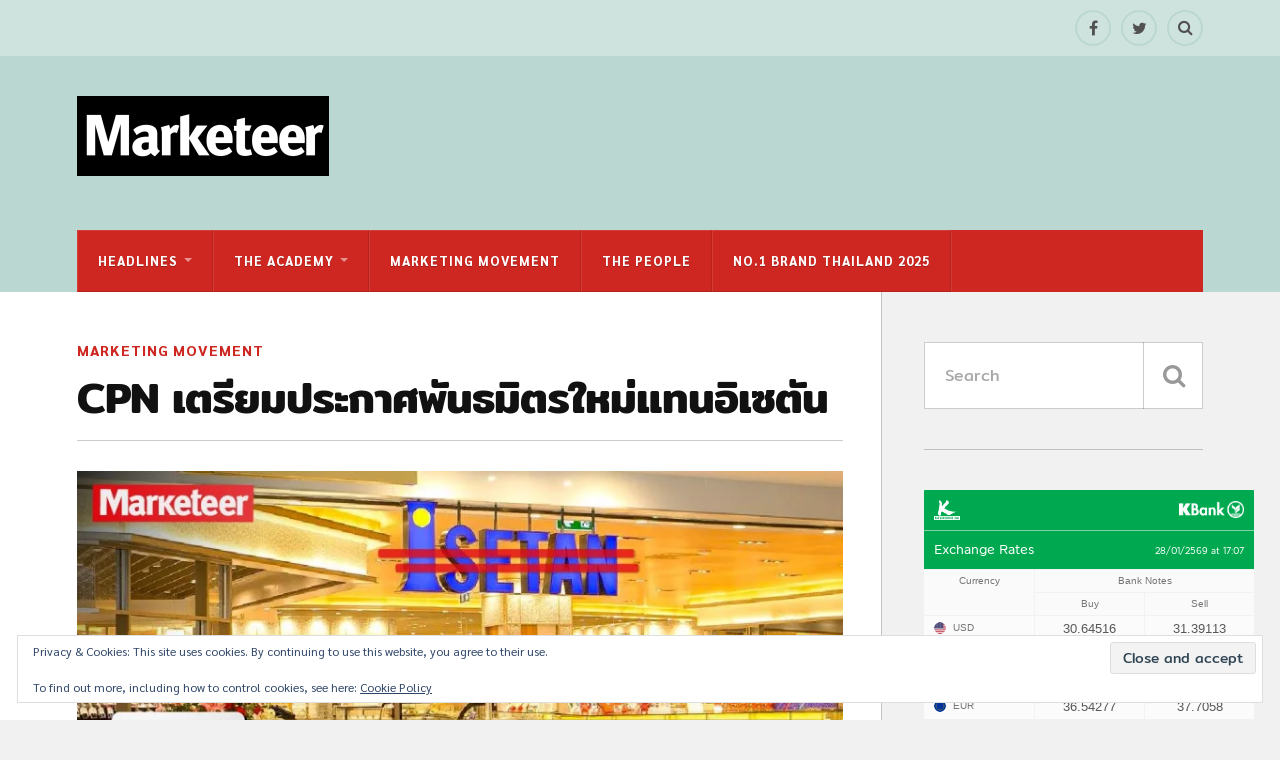

--- FILE ---
content_type: text/html; charset=utf-8
request_url: https://www.kasikornbank.com/th/RatesAndFees/Pages/FXRateFixWidth.aspx?_scc=gnan
body_size: 9200
content:

<html xmlns:mso="urn:schemas-microsoft-com:office:office" xmlns:msdt="uuid:C2F41010-65B3-11d1-A29F-00AA00C14882">

	
<head>
    <title>ธนาคารกสิกรไทย</title>
	<meta name="viewport" content="width=device-width">
    <link rel="stylesheet" href="/SiteCollectionDocuments/assets/css/theme.css">
    <!-- Google Tag Manager -->
    <script>(function (w, d, s, l, i) {
            w[l] = w[l] || []; w[l].push({
                'gtm.start':
                    new Date().getTime(), event: 'gtm.js'
            }); var f = d.getElementsByTagName(s)[0],
                j = d.createElement(s), dl = l != 'dataLayer' ? '&l=' + l : ''; j.async = true; j.src =
                    'https://www.googletagmanager.com/gtm.js?id=' + i + dl; f.parentNode.insertBefore(j, f);
        })(window, document, 'script', 'dataLayer', 'GTM-TLNP2N');</script>
    <!-- End Google Tag Manager -->


<!--[if gte mso 9]><![endif]-->

    
</head>
<body>
    <!-- Google Tag Manager (noscript) -->
    <noscript>
        <iframe src="https://www.googletagmanager.com/ns.html?id=GTM-TLNP2N"
            height="0" width="0" style="display: none; visibility: hidden"></iframe>
    </noscript>
    <!-- End Google Tag Manager (noscript) -->

    
<meta http-equiv="Content-Type" content="text/html; charset=UTF-8">
<form method="post" action="./FXRateFixWidth.aspx?_scc=gnan" id="aspnetForm">
<div class="aspNetHidden">
<input type="hidden" name="__VIEWSTATE" id="__VIEWSTATE" value="I4GJEd/1N8o7JYFs1pkSshKJmFPbp3KBAD65D+W7U+5bTQCCfwLeh/YbtRkCUO9Qwg0axoOxSXIRQhI679sSs1G7C9JMoP/A16tvBqLWpsEiCgCTb7DPbT4klMfmQvnuGXFO41vAsikv9dI6tnrri5uMNiACrX55wPeEYawEXCVdgMC9UINKSMZ5pV4ztAZSaHy0QNGRNe13ff9PgmpG1X+Rqfzme/06qktzxozYEFX/u5TTnyZtQi8QvGJgRED9txdctlbFEqnRQhim7QXrTlHbJJSsJZIdaIjJDbuFrbGudk95xhnG4cZ5I+Pv+iqojRAOcjInSzQcJ++VJxa+jWuq52d/swp8yp2FIpnUDs7yJnyDvIOaYtaOFMY/1ztMDDq6MOm0qCbIdTn2jiB+BBVyfmuNu+X4s60cso1+EpiWdSxsjjsluDeZ8Xcy8x9bFADNvaK0DTT8UCvQFSq4pu630+MPgiQmTu2cER+/drQE2OXgilsUtcODzYPovjoXh+00ekWETuu0x5j9pVabfmdkiR01NBGIoPh4m8ZngoE+P9Pkm3QRSDHWcAGPahe0nW6w5nRLuvtvYiIl1Vo7Me90RS1xkHpUSoWI7ey9nkLakSvpJs4sJasPH80AvM/IvImNyfWCzZY9dQLzXIIlspuSrexPa9nk6dAC1Yrv6AAiEYZOgXzetS98avHLxP38VwOOo1xNP2A6S2To3khhfPksBIe8uPP+axjXM9LyojoBKumukWBVtJfpbWu517rApE/82e1SVfZhu56lKUMKNFassyG6/Pt3atgnBlX7MN70X1mE/pG918tv357DH+Wx0givV7Yxx3IZwVC30Dcm5rNhZPl4Ki4jL8X/xHWM3maZ9tXbdQ75n64NtT+TvJgV7MgcQN/g2F63SDB/cZsG9G/J6VEGo3Dww2SWealwQTGsO9gg6uy6gIvARioZm6NHob6Z+0e8vA/BifUZJ7d9FU9s6Yxr5bttkabeu8Qmqj8PlJFdjmQuDF6XFAkJbhoFClYZf0+p7QdJG8r9kVTga7EvLfqgQS4UV/+F2v7GddWHSZW9N5az2vKd6Ect0h58U/K61vVRzOhiE2gx3FFrJ248o+sEs3GL2WVWNXKOkVrVYE43O88gwlF2xET8TQ4Q+JXifngf2Xw0a6kKxHzH6RjT8Jomi7nfWiEx2HJfopMEulx7l0VwtQFfuULvewSuiUyJSrYZAoDzuIViqvqmK2Te578QwPdsWMf7KMO1RSKz/lsIlNr56j03ZI/uez0IZVNC+bGW6wfL5ixb3gMaHsYrYliaEeiE1j1vTuryLbyyJsCLrNcVupYwzVi6v0ulvWfZna2J2DWkGJkRv5U4jSzd+ofpGR58upxdgVx/UnPJ7Y/jrXaP1owFmCo7oxuUagf2UX0SmEUx/+veFMDazsmCBCWpst4LrmmCbpNEwqzK7MlYev+Vk3pOlXG1ppPdkKNLa767608ummfY3/Y/IpmrOs7LqHuLkIzPfZOns/21v97ZhGNnf95HYuDNmGANUcBr+rJ7X20a8Gn10SBKsrHYF0W5jEglAEamMbLRKugfx4iAlCX/VPtgn4yDeUDDUf12jTnxnjFotpMKKcKgfY2zccA1LHshOmLnNbhnhFE0yI8XQSYmeTnSqxGj5CIpBq+P6x90A5OMVEodWweJhUv3Q3ms7GKQ1SZws8PQprCXRabTH0KuxkYOgYh29CzpIaqbQBrFE/lBIZy8cKLdMTkneyoQrXia+GglBidGMCDw72ZbfMNa7S9XsWHDg4l+gQt1xObN7rZA3Ba5hyx/QY6WW9DCrBqky6qebrwhQmQFqhY16LJiiYMpANvGQWlSlS/Rmed62FpPKD/d8tXBSFI9S3TZC4S/gSe72GWvnROrXH9N0Y4Ip+faS4kptbPVqKxHODBPwMqLxtwXG3lTcn50WsTCccks9iaFgotngSShCIZ7GsM4b9m967yBb1wQ+fx/MjyJUGyuY/+vlxwQCA8iaNwPqYEfwOlBOlf7EFcgKjQusu70vm76vXlLdggO1BSW2muAMOajbQ/DDXXoycgIu2A2LlirXCkgVgSrZaTFQ8MQ0Q46Br+vsajlxYQNQ+r5IRz6jEHPCCdvejUulb7CrcQYLCBIQSuyyhZPyD6R7JVt42QEHpN3Xmi8ZDSEspOHX5LaobpmcpJvubl/GUnibozGA3h2wsPaei07YSeDo1QQ3Ri2HXKtjHRcYJXciUByPV73BzC89EblKEDscrW5iS99iNZ5W4mttZq0A9pfehOwve2BXNAqgiy6Ajs89h1SY82LYilwsdqPAWSD/0zRF4G5gCSWvsj/CqMFkxQQyBggl/FlqD9GE0/eSuo54zPdSa37Oy2Af496WIeM4t5h5QEiXOz1EOXa7Z7xAt517cbdyAdq4elHYFZWF63EqROSUql+mEUfua4O8ig7I7xfviVkGpHDS1pT90OfC4h6P84y12NXx+mh3QTKzI3Ln6cxvIwcATbUS/qVoBMXFCu+v9zLI/445CcV9YFBfZstGs+2HygAk763GLe3Toq1ksRfVHuUvD6l8enV1kMmEQ0f0cc95QIchERP5mf0D2Ni1dAh8B3eRsEWjryLZk9VHs9KkJqx/Em5lD01VGGT2SGtIStaITu1eFY3gj3ylU8Qrv5J8NitR2CYoV2gv1acxQ+N/FLQSc0s5tQ5EwX4j/ueQW4W48KcGLziZ03XpO4OcwxJGZw4qMK81XUAR7pHn+tMdaahUkiOhqjHySxB0DZLyEdkJocqmLVzbY7ko3Gf5IMnuYaveUhL4g3Kq7orJhphSHETsozsOQiAc29FZmVVIDJErh4ze2hDk8wnSon7SoJxNhKj+ft1KqQCtEjj1AZLG/9FCR0f8ICCYqhVFwCR8j7v4dJRMunBWbbA980yEZdiDSogCqy81n0JfA6H0uavllD5fv6hBOPQ/ZH95dPYns+LZQPsCj/dfOGttTZ/fNPDPobS731bt5xr9A2CwXD+lW6sKwvUepuWSEcZZ4ZtNwi6qbancImHY0OpAmYg75ZB77g8Nm76QDPGDnEDVuILipNSGEwVtLSd4OQM18WtS+Gz7viKPkskZ4wMMSVMF91BAXNttJtqHw4zc0DfuDIy34XSAJ3cFJCJv8MliQqYraMauoCqFWgRfn12Q/yfk+NWkvEgo2sH5kub7LJDKWLGNt8wEmjHm1t1zl8yOEQfGo+066AfrFDt466FYdeQ1UZ2tdvZFeNAWDLKh2r62uYVTn6wSI+B+hrs+0UJuhSz+3U36yRQMH88L12/4cKInV5b1LHkVyMexQ50A5NdfS639QmvmyJCnS8LElXZHBBgazbTlObSxsme6l/iz8gWbtf0rg8GRSJ1OkLx4ow9bYoHX9XTrw8I0Aoc31+4utg1uTKrgahydm7RjJ9KF2gKdBZRRQAAR3HH9KvCVtVsDgCJk/wgkDUpHhRhvx/rX5FRsEsZqHOGnJ7gS6ezhA/iJJaxSppPwIFHlDkbQZTi8VUi1nDaKCgk+fDVOH7wRe52ln4NN0+cq35IEueHHrWMHfh+s0y/okt1iYTI3B+NlbDSOFSUsyCitDHcE+sfPoFQjtCi88ppPrKNVniRyf9UGPJ8O1c4TTgCrUbTKruyotXJfJ6fUpIsAfAxsiadFWYwji7OVJDk2mhaQfcDZiU1COHTncu2ZOVvPiUz4oILVYmaFU65xxxTEpMTVDZhjojMqzVSrCTc8p/Zdjd0fsEEZmpfP20PXeIzsdMLZGNGLlsKowAjUsl3Bi3nhV9fc0iUcJb3n/dJRYRcu9lzsxuibMlYXzCysRjzGSdydnW1EZZbioeHFvkzGa91+3ae7fVlUySgZ8/lfj8k3aKLd39niXmYoPQMEgoylRMi/gJ19GCd8G4bW5W40SO2IuP1anafbTAu5LN4j0sZxFtMajV37w3pcAZoUjHHDQ/SVZGMAC5UYBFnrRJt9XtbrOhV/[base64]/iTu8j/FK9eYzH089vBMKZspFERZ3pzSd1OSUyEQ6UoSxw8LN6Knew5FLW9oD/6k/nKY20Yu5WFnKhLXotI6866qGLhcI9ay42GoTtBgWfkshHYV6CswOQN3fRw1SrFvmpDzfP1OS2wvp4+dzNOb5lMkK7L3baOcQKzYqLk/7p1HXTRYUzNpIoXRxSh3HCS0qJ0LMDMrJ91Y+ABmY5wwXKtsQmzrSIxjVDF6Yg0pT+k+Cno9WjlaU0jaUJRRBV8XYAMdx0dbFYRwqkV05iuABax+3h1NBRb9JXvsS2NbBlCMOCZ9SM51muUahN5tdT4kz9pij4ydwznTK4lJs2fLC4O87iSfaHqqyJtWSMUl/VPMxD3lnjOI4lyu6yfGFcNtmf94who+s8snEeBkDEwQL8w78sN6GQLSIcdwJlgybuP1lMdb99hMJa//70lsq80eM/fKPzRs16ovK9KKtVFMpexO3+G5IIjWrPML50QzVYqLJJrVZHnYKpj+435MTvwfxSn6V9sq2hzGnt9hN7Goar9TXCE+bSXi9aGaXFOxdF+goMoUpoJHk7HPiToR5bbVhRhp1bgMkYDuEN72X56tHrG/b/VpXYqOvdPjWl+ZpE0qxzamO+RX63dW16N7zcq6aHW2ITXr4MlDSMXpA33QtnUw68yTta2104BkFpR+PqrhJCTV2YNsCI9wXny3hyGDOAIVukVFfxT/CqxoECsQyVfchnLb2YlgdCiO6W2xPmiEOmLU3P3wrA70QlExz4nIhbbh/TClEcUxRf9dDHJ2UnkwTISTyXVDWvonpSufQQCrYKVOJTTI3gKZOcffcQdwQxLjehxnRR5GwuXbiR+KHuEc9r7HGsdeH1MD/RtLFB3bePQX0DCqQp8ZG5pjDDPRLnsG9xfya6AFj1FU9Rv66FBlFxybzaZy9h1v/BUSphsmpRqKxlly88eS973v+Nh9Wes1O2o473rRj1oYztseC9yWftQrqCAgSSbpfO8tkkZyvdsfnPowQx8ZjLzjQ211Com2YPGLpxK65TTZQ5dsbQ4XxRFOYseHr6Rho+NU/MOMdCtJlOoZL8YTIGFwhfeiK3PNvqrf/pttm404LR7upbxuAG8VSYLzJih9xRRmw0OlXCSuxs4LIBZglxMlDDDF4eH0JHc0uEFKdSlElaiuSTXn0vJvY86sLgHZM05zaUuK04/j8Ii97JG6NTgI4KFzE62Rn5QPwafLLaywJXHgvVR2bD0QNm2UmpbxK+zon143imiHnoOcpRYBMolP7/Vm6iJF5xa/8EA1NgIKn2V/+DGFxXAEg8NvnnmbybomlRSg+D7W+nZjAXybXt4/lBtfDZwEF6fAsffPHpYZnOwE4JKOLReXCiYj7vdIxMbTl3aTEvDbRGxwiNupXSB40XDGB+0OOTBldLdWGE463mGGMdUn793YFMw2heIXlL64fCJzXPuo975m4wLRu226wYfO2CPN+N9j4p85ugJCTyjNRcdLXzxsYLwFKlQIWMdmcfdovQfncHPGRYIzaCMv/oRR2IamJBL3F6oRpAiLKciddjm15BUrdN3tH1rk6ioEKzDz7nV0PPIfLuZ7aKiAb/Z59s1C6psgmiw7cDNSiAvZbgBXQBNVNQNnouMER5V6ROoK0dhvREMFZWAA4HHk+ZNISN35Z6GOgnBtePW0lKBbXPf8+ENtHHYFJ93Z7he9w0O4gBPVf4qK6B8eITprSff/M1qnaAvqaxTMjUNnup36h4+qdpV5Xv3oIVDKhVpmqzDwlFla4j/RxWyofKjvHfh2YtTdvzC4Ryk2/i0wqnOv374HHYFL0TumWWEwRZTRQVCHgEZncD0d+Kr1QK3iwoqQVuI2hSzCwnFJBXJiGkBSOdQ7rypw+4XQuPdKroYpnjeY8YFBBGmRs+vDlWqxB7cMnraNuNoN+RbDvse5shA==" />
</div>

<div class="aspNetHidden">

	<input type="hidden" name="__VIEWSTATEGENERATOR" id="__VIEWSTATEGENERATOR" value="C2D7D1F5" />
</div>
    

    <style>
        .table-krate {
            font-size: 10px;
            width: 100%;
            font-family: Helvetica, Arial, sans-serif;
            line-height: 1.5;
            color: #777;
            -webkit-font-smoothing: antialiased;
            margin: 0;
            font-weight: normal;
            table-layout: fixed;
            max-width: 100%;
            border-spacing: 0;
            border-collapse: collapse;
            padding-left: 5px;
        }

            .table-krate tr td {
                display: table-cell;
            }

        .flag {
            vertical-align: middle;
        }

        .top-column {
            border-style: solid;
            border-width: 1px;
            border-color: #eee;
            font-weight: normal;
            background-color: #fafafa;
            font-weight: bold;
        }

        .top-column-center {
            border-style: solid;
            border-width: 1px;
            border-color: #eee;
            text-align: center;
            background-color: #fafafa;
            font-weight: bold;
        }

        .td-rate {
            border-style: solid;
            border-width: 1px;
            border-color: #eee;
            text-align: right;
            font-size: 12px;
            color: #585858;
            padding-bottom: 0px;
            padding-left: 6px;
            padding-right: 6px;
            background-color: #fbfbfb;
        }

        .td-currency {
            border-style: solid;
            border-width: 1px;
            border-color: #eee;
            padding-left: 5px;
            background-color: #fbfbfb;
            height: 12px;
            display: inline-block;
            margin-right: 4px;
            overflow: hidden;
        }

        .td-update,
        .td-name {
            padding-right: 6px;
            padding-left: 6px;
        }

        .td-update {
            font-size: 9px;
            text-align: right;
            color: #4c4c4c;
        }

        .td-name {
            color: #4c4c4c;
            font-size: 11px;
            padding-top: 10px;
            padding-bottom: 5px;
        }

        .img-flag {
            border: 0;
            max-width: 100%;
            vertical-align: middle;
            width: 12px;
            padding-right: 5px;
        }

        .flag {
            width: 12px;
        }
    </style>

    <div id="exchangeTB" class="icw banner-krate tone2 fx-sel fx-sel-mux1" style="width:100% !important;">

        <div class="bn-header">
            <table class="tb-bn-header">
                <thead>
                    <tr>
                        <th class="v-middle">
                            <img src="/SiteCollectionDocuments/assets/img/logo/kasikornthai-w.png" alt="KASIKORNTHAI" width="26">
                        </th>
                        <th class="v-middle a-right"><img src="/SiteCollectionDocuments/assets/img/logo/k-bank-w.png" alt="KBank" width="65"></th>
                    </tr>
                    <tr>
                        <td class="td-name" style="color:white;">Exchange Rates</td>
                        <td class="td-update a-right">28/01/2569 at 17:07</td></tr></thead></table>
        </div>


        <div class="bn-body">
            <table class="table-krate">
                <thead>
                    <tr>
                        <th rowspan="2" class="top-column" style="">Currency</th>
                        <th colspan="2" class="top-column">Bank Notes</th>
                    </tr>
                    <tr>
                        <td class="top-column-center">Buy</td>
                        <td class="top-column-center">Sell</td>
                    </tr>
                </thead>
                <tbody>
                    <tr class='bg-green-light'>
                                                <td class='td-currency'>
                                                    <span class='flag'>
                                                        <img src='/SiteCollectionDocuments/assets/img/currency/USD.png' alt=''>
                                                    </span>
                                                    <span class='name'>USD</span>
                                                </td>
                                                <td class='td-rate'>30.64516            </td>
                                                <td class='td-rate'>31.39113            </td>
                                            </tr><tr class='bg-green-light'>
                                                <td class='td-currency'>
                                                    <span class='flag'>
                                                        <img src='/SiteCollectionDocuments/assets/img/currency/GBP.png' alt=''>
                                                    </span>
                                                    <span class='name'>GBP</span>
                                                </td>
                                                <td class='td-rate'>41.90074            </td>
                                                <td class='td-rate'>43.47815            </td>
                                            </tr><tr class='bg-green-light'>
                                                <td class='td-currency'>
                                                    <span class='flag'>
                                                        <img src='/SiteCollectionDocuments/assets/img/currency/CNY.png' alt=''>
                                                    </span>
                                                    <span class='name'>CNY</span>
                                                </td>
                                                <td class='td-rate'>4.1405              </td>
                                                <td class='td-rate'>4.63509             </td>
                                            </tr><tr class='bg-green-light'>
                                                <td class='td-currency'>
                                                    <span class='flag'>
                                                        <img src='/SiteCollectionDocuments/assets/img/currency/EUR.png' alt=''>
                                                    </span>
                                                    <span class='name'>EUR</span>
                                                </td>
                                                <td class='td-rate'>36.54277            </td>
                                                <td class='td-rate'>37.7058             </td>
                                            </tr><tr class='bg-green-light'>
                                                <td class='td-currency'>
                                                    <span class='flag'>
                                                        <img src='/SiteCollectionDocuments/assets/img/currency/JPY.png' alt=''>
                                                    </span>
                                                    <span class='name'>JPY</span>
                                                </td>
                                                <td class='td-rate'>0.19811             </td>
                                                <td class='td-rate'>0.2094              </td>
                                            </tr><tr class='bg-green-light'>
                                                <td class='td-currency'>
                                                    <span class='flag'>
                                                        <img src='/SiteCollectionDocuments/assets/img/currency/HKD.png' alt=''>
                                                    </span>
                                                    <span class='name'>HKD</span>
                                                </td>
                                                <td class='td-rate'>3.86627             </td>
                                                <td class='td-rate'>4.06707             </td>
                                            </tr>
                </tbody>
            </table>
        </div>
            <div class="bn-footer"><table class="tb-bn-footer"><thead><tr><td><span class="social"><a href="https://www.facebook.com/KBankLive/" target="_blank"><i class="ic ic-facebook"></i></a><a href="https://twitter.com/KBank_Live" target="_blank"><i class="ic ic-twitter"></i></a><a href="https://www.youtube.com/user/KBANKLIVE" target="_blank"><i class="ic ic-youtube"></i></a></span></td><td class="a-right"><a href="/TH/Rate/Pages/Foreign-Exchange.aspx" target="_blank" class="more">more</a></td></tr></thead></table></div>
    </div>

</form>

</body>
</html>
